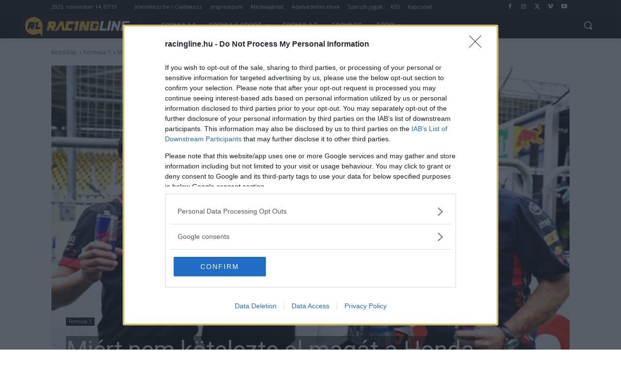

--- FILE ---
content_type: application/javascript
request_url: https://cdn-alpha.adsinteractive.com/racingline.hu.js?v=20251114
body_size: 2684
content:
var script = document.createElement('script');const adsDebug=!!new URLSearchParams(window.location.search).get('adsTest');const adsSpecific = document.cookie.match(/__adsDebugSpecific=([^;]+)/)?.[1];script.src=adsSpecific ? adsSpecific : 'https://cdn.publisher1st.com/p1st_ms_61_dyn'+(adsDebug===true?'_debug':'')+'.js';script.async=true;document.getElementsByTagName('head')[0].appendChild(script);var __aSO={isSticky:true,replaceStrossle:false,strossleChangeWidget:false,consent:true,singleRequest:true,headerBidding:false,sideRail:false,adYouLike:false,pageLevelAd:false,childDirected:false,limitedAds:false,restrictedDataProcessing:false,shouldDropBeacon:true,interstitial:true,anchorAd:false,insertStrossle:false,shadowRoot:true,replaceMGID:true,insertMGID:true,isInfiniteSite:true,underAgeOfConsent:false,usePubMaticId:false,useCookiebot:false,refresh:true,container:false,userAddedZoneEnabled:false,anchorRatio:0,adTitle:'Advertisement',errorSampling:'100',client:'ads',clientLink:'https://adsinteractive.hu',clientImage:'ads.svg',clientClass:'logo-container-567',clientName:'Ads Interactive',strossleBreakpoint:0,cdnLink:'https://cdn-alpha.adsinteractive.com/',dfpCode:'22652647',prebidConfig:{prebid:true,prebidTimeout:1000,adagio: {organizationId:'1137',site:'racingline-hu',},},autoInsertObserver:{rootMargin:'0px 0px 300px 0px',threshold:0,},publisherCode:'22839471871',consentWebsite:'racingline.hu',schain:{sid:'236'},MGID:{MGIDSiteId:'1031454',MGIDWidgetId: '1784616',MGIDSelector: 'div.tdb_single_tags',MGIDReplaceAdUnit: 'racingline_strossle_widget',MGIDReplacePath: 'div > div > div > div:nth-child(4) > div'},strossleData:{desktop:{strossle:'032bbd16-fdc9-43d2-b8cd-98ef99ccca15',strossleSelector: 'div.tdb_single_tags',replaceAdUnit: 'racingline_strossle_widget',replacePath: 'div.strossle-widget > div > div.col-sm-3:nth-child(4) > a:nth-child(1)',},mobile: {strossle: '',strossleSelector: '',replaceAdUnit: '',replacePath: '',},},analyticsCode:"G-8F2MRQQ3YH",refreshIntensity:30000,bannersToBuild:[{tagName:'Racingline_rectangle_right_2',adUnit:'/22652647/Racingline_rectangle_right_2',showAdWarning: 1,responsiveSizes:[[[1140,0],[[300,600],[300,250],[250,250],[160,600]]],[[1020,0],[[160,600],[250,250]]],[[0,0],[]]],container:false,refresh:true,maxRefresh:0,launchType:0,defaultSizes:[],placementData:{isDynamicUnit:true,insertSelector:'#Racingline_rectangle_right_2',insertType:'div',insertClassList:["ads_show_ad_title"],insertStyleList:{textAlign: "center"},insertBefore:false,insertInto:false,isProliferationZone:false,},code:'Racingline_rectangle_right_2',mediaTypes:{banner:{sizeConfig:[{minViewPort:[0,0],sizes:[],},{minViewPort:[1020,0],sizes:[[160,600],[250,250]],},{minViewPort:[1140,0],sizes:[[300,600],[300,250],[250,250],[160,600]],},],},},bids:[{bidder:'criteo',params:{networkId:10142,},},{bidder:'rtbhouse',params:{publisherId:'nVdJduCsS7CDMIuzQrx9',region:'prebid-eu',},},{bidder:'rubicon',params:{accountId:'21972',siteId:'452260',zoneId:'2652398',},},{bidder:'adagio',params:{organizationId:'1137',site:'racingline-hu',placement:'Racingline_rectangle_right_2',adUnitElementId:'Racingline_rectangle_right_2',environment:'desktop',},},{bidder:'smartadserver',params:{siteId:567457,pageId:1721190,formatId:26950,},sizeConfig:[{minViewPort:[0,0],relevantMediaTypes:["none"],},{minViewPort:[1020,0],relevantMediaTypes:["banner"],},],},{bidder:'smartadserver',params:{siteId:567457,pageId:1721190,formatId:86285,},sizeConfig:[{minViewPort:[0,0],relevantMediaTypes:["none"],},{minViewPort:[1020,0],relevantMediaTypes:["banner"],},],},{bidder:'appnexus',params:{placementId:28769111,},},{bidder:'teads',params:{pageId:181053,placementId:196058,},},{bidder:'adf',params:{mid:1617859,},},{bidder:'openx',params:{delDomain:'adsinteractive-d.openx.net',unit:'558899462',},},{bidder:'onetag',params:{pubId:'7f4c72907117710',},},{bidder:'amx',params:{tagId:'YWRzaW50ZXJhY3RpdmUuY29t',},},{bidder:'smilewanted',params:{zoneId:'adsinteractive.com_hb_display',},},{bidder:'pubmatic',params:{publisherId:'158937',adSlot:'6253244',},},],},{tagName:'Racingline_rectangle_right_1',adUnit:'/22652647/Racingline_rectangle_right_1',showAdWarning: 1,responsiveSizes:[[[1140,0],[[300,600],[300,250],[250,250],[336,280],[160,600],[120,600],"fluid"]],[[1020,0],[[160,600],[120,600],[250,250],[200,200],"fluid"]],[[0,0],[]]],container:false,refresh:true,maxRefresh:0,launchType:0,defaultSizes:[],placementData:{isDynamicUnit:true,insertSelector:'#Racingline_rectangle_right_1',insertType:'div',insertClassList:["ads_show_ad_title"],insertStyleList:{textAlign: "center"},insertBefore:false,insertInto:false,isProliferationZone:false,},code:'Racingline_rectangle_right_1',mediaTypes:{banner:{sizeConfig:[{minViewPort:[0,0],sizes:[],},{minViewPort:[1020,0],sizes:[[160,600],[250,250]],},{minViewPort:[1140,0],sizes:[[300,600],[300,250],[250,250],[160,600]],},],},},bids:[{bidder:'criteo',params:{networkId:10142,},},{bidder:'rtbhouse',params:{publisherId:'nVdJduCsS7CDMIuzQrx9',region:'prebid-eu',},},{bidder:'rubicon',params:{accountId:'21972',siteId:'452260',zoneId:'2652396',},},{bidder:'adagio',params:{organizationId:'1137',site:'racingline-hu',placement:'Racingline_rectangle_right_1',adUnitElementId:'Racingline_rectangle_right_1',environment:'desktop',},},{bidder:'smartadserver',params:{siteId:567457,pageId:1721189,formatId:26950,},sizeConfig:[{minViewPort:[0,0],relevantMediaTypes:["none"],},{minViewPort:[1020,0],relevantMediaTypes:["banner"],},],},{bidder:'smartadserver',params:{siteId:567457,pageId:1721189,formatId:86285,},sizeConfig:[{minViewPort:[0,0],relevantMediaTypes:["none"],},{minViewPort:[1020,0],relevantMediaTypes:["banner"],},],},{bidder:'appnexus',params:{placementId:28769128,},},{bidder:'teads',params:{pageId:181053,placementId:196058,},},{bidder:'adf',params:{mid:1617860,},},{bidder:'openx',params:{delDomain:'adsinteractive-d.openx.net',unit:'558899461',},},{bidder:'onetag',params:{pubId:'7f4c72907117710',},},{bidder:'smilewanted',params:{zoneId:'adsinteractive.com_hb_display',},},{bidder:'amx',params:{tagId:'YWRzaW50ZXJhY3RpdmUuY29t',},},{bidder:'pubmatic',params:{publisherId:'158937',adSlot:'6253243',},},],},{tagName:'Racingline_normal_content_3',adUnit:'/22652647/Racingline_normal_content_3',showAdWarning: 1,responsiveSizes:[[[1200,0],[[640,480],[640,360],[468,180],[468,120],[468,90],[468,60],[1,1],[300,250],[336,280]]],[[1020,0],[[468,180],[468,120],[468,90],[468,60],[300,250],[336,280]]],[[680,0],[[468,180],[468,120],[468,90],[468,60],[1,1],[300,250],[336,280]]],[[520,0],[[468,60],[468,90],[468,120],[468,180],[336,280],[300,250],[1,1]]],[[0,0],[[300,250],[250,250],[336,280],[1,1]]]],container:false,refresh:true,maxRefresh:0,launchType:0,defaultSizes:[],placementData:{isDynamicUnit:true,insertSelector:'#Racingline_normal_content_3',insertType:'div',insertClassList:["ads_show_ad_title"],insertStyleList:{textAlign: "center"},insertBefore:false,insertInto:false,isProliferationZone:false,},code:'Racingline_normal_content_3',mediaTypes:{banner:{sizeConfig:[{minViewPort:[0,0],sizes:[[300,250],[250,250],[336,280],[1,1]],},{minViewPort:[520,0],sizes:[[468,60],[468,90],[468,120],[468,180],[336,280],[300,250],[1,1]],},{minViewPort:[680,0],sizes:[[468,180],[468,120],[468,90],[468,60],[1,1],[300,250],[336,280]],},{minViewPort:[1020,0],sizes:[[468,180],[468,120],[468,90],[468,60],[300,250],[336,280]],},{minViewPort:[1200,0],sizes:[[640,480],[640,360],[468,180],[468,120],[468,90],[468,60],[1,1],[300,250],[336,280]],},],},},bids:[{bidder:'criteo',params:{networkId:10142,},},{bidder:'rtbhouse',params:{publisherId:'nVdJduCsS7CDMIuzQrx9',region:'prebid-eu',},},{bidder:'rubicon',params:{accountId:'21972',siteId:'452260',zoneId:'2652394',},},{bidder:'adagio',params:{organizationId:'1137',site:'racingline-hu',placement:'Racingline_normal_content_3',adUnitElementId:'Racingline_normal_content_3',environment:'mobile',},},{bidder:'adagio',params:{organizationId:'1137',site:'racingline-hu',placement:'Racingline_normal_content_3',adUnitElementId:'Racingline_normal_content_3',environment:'mobile',},},{bidder:'smartadserver',params:{siteId:567457,pageId:1721188,formatId:26949,},sizeConfig:[{minViewPort:[0,0],relevantMediaTypes:["none"],},{minViewPort:[1200,0],relevantMediaTypes:["banner"],},],},{bidder:'smartadserver',params:{siteId:567457,pageId:1721188,formatId:85926,},sizeConfig:[{minViewPort:[0,0],relevantMediaTypes:["none"],},{minViewPort:[1200,0],relevantMediaTypes:["banner"],},],},{bidder:'smartadserver',params:{siteId:567457,pageId:1721188,formatId:30668,},sizeConfig:[{minViewPort:[0,0],relevantMediaTypes:["none"],},{minViewPort:[1200,0],relevantMediaTypes:["banner"],},],},{bidder:'appnexus',params:{placementId:28769165,},},{bidder:'teads',params:{pageId:181053,placementId:196058,},},{bidder:'teads',params:{pageId:181054,placementId:196059,},},{bidder:'adf',params:{mid:1617861,},},{bidder:'openx',params:{delDomain:'adsinteractive-d.openx.net',unit:'558899460',},},{bidder:'onetag',params:{pubId:'7f4c72907117710',},},{bidder:'smilewanted',params:{zoneId:'adsinteractive.com_hb_display',},},{bidder:'pubmatic',params:{publisherId:'158937',adSlot:'6253242',},},],},{tagName:'Racingline_normal_content_2',adUnit:'/22652647/Racingline_normal_content_2',showAdWarning: 1,responsiveSizes:[[[1200,0],[[640,480],[640,360],[468,180],[468,120],[468,90],[468,60],[1,1],[300,250],[336,280]]],[[1020,0],[[468,180],[468,120],[468,90],[468,60],[300,250],[336,280]]],[[680,0],[[640,480],[640,360],[468,180],[468,120],[468,90],[468,60],[1,1],[300,250],[336,280]]],[[520,0],[[468,60],[468,90],[468,120],[468,180],[336,280],[300,250],[1,1]]],[[0,0],[[300,250],[250,250],[336,280],[1,1],[300,400],[320,480]]]],container:false,refresh:true,maxRefresh:0,launchType:0,defaultSizes:[],placementData:{isDynamicUnit:true,insertSelector:'#Racingline_normal_content_2',insertType:'div',insertClassList:["ads_show_ad_title"],insertStyleList:{textAlign: "center", marginBottom: "20px"},insertBefore:false,insertInto:false,isProliferationZone:false,},code:'Racingline_normal_content_2',mediaTypes:{banner:{sizeConfig:[{minViewPort:[0,0],sizes:[[300,250],[250,250],[336,280],[1,1]],},{minViewPort:[520,0],sizes:[[468,60],[468,90],[468,120],[468,180],[336,280],[300,250],[1,1]],},{minViewPort:[680,0],sizes:[[640,480],[640,360],[468,180],[468,120],[468,90],[468,60],[1,1],[300,250],[336,280]],},{minViewPort:[1020,0],sizes:[[468,180],[468,120],[468,90],[468,60],[300,250],[336,280]],},{minViewPort:[1200,0],sizes:[[640,480],[640,360],[468,180],[468,120],[468,90],[468,60],[1,1],[300,250],[336,280]],},],},},bids:[{bidder:'criteo',params:{networkId:10142,},},{bidder:'rtbhouse',params:{publisherId:'nVdJduCsS7CDMIuzQrx9',region:'prebid-eu',},},{bidder:'rubicon',params:{accountId:'21972',siteId:'452260',zoneId:'2652392',},},{bidder:'adagio',params:{organizationId:'1137',site:'racingline-hu',placement:'Racingline_normal_content_2',adUnitElementId:'Racingline_normal_content_2',environment:'mobile',},},{bidder:'smartadserver',params:{siteId:567457,pageId:1721187,formatId:26949,},sizeConfig:[{minViewPort:[0,0],relevantMediaTypes:["none"],},{minViewPort:[1200,0],relevantMediaTypes:["banner"],},],},{bidder:'smartadserver',params:{siteId:567457,pageId:1721187,formatId:85926,},sizeConfig:[{minViewPort:[0,0],relevantMediaTypes:["none"],},{minViewPort:[1200,0],relevantMediaTypes:["banner"],},],},{bidder:'smartadserver',params:{siteId:567457,pageId:1721187,formatId:30668,},sizeConfig:[{minViewPort:[0,0],relevantMediaTypes:["none"],},{minViewPort:[1200,0],relevantMediaTypes:["banner"],},],},{bidder:'appnexus',params:{placementId:28769166,},},{bidder:'teads',params:{pageId:181053,placementId:196058,},},{bidder:'teads',params:{pageId:181054,placementId:196059,},},{bidder:'adf',params:{mid:1617862,},},{bidder:'openx',params:{delDomain:'adsinteractive-d.openx.net',unit:'558899459',},},{bidder:'onetag',params:{pubId:'7f4c72907117710',},},{bidder:'smilewanted',params:{zoneId:'adsinteractive.com_hb_display',},},{bidder:'pubmatic',params:{publisherId:'158937',adSlot:'6253241',},},],},{tagName:'Racingline_normal_content_1',adUnit:'/22652647/Racingline_normal_content_1',showAdWarning: 1,responsiveSizes:[[[1200,0],[[640,480],[640,360],[468,180],[468,120],[468,90],[468,60],[1,1],[300,250],[336,280],[640,570]]],[[1020,0],[[468,180],[468,120],[468,90],[468,60],[300,250],[336,280]]],[[680,0],[[640,480],[640,360],[468,180],[468,120],[468,90],[468,60],[1,1],[300,250],[336,280]]],[[520,0],[[468,60],[468,90],[468,120],[468,180],[336,280],[300,250],[1,1]]],[[0,0],[[300,250],[250,250],[336,280],[1,1],[300,400],[320,480]]]],container:false,refresh:true,maxRefresh:0,launchType:0,defaultSizes:[],placementData:{isDynamicUnit:true,insertSelector:'#Racingline_normal_content_1',insertType:'div',insertClassList:["ads_show_ad_title"],insertStyleList:{textAlign: "center"},insertBefore:false,insertInto:false,isProliferationZone:false,},code:'Racingline_normal_content_1',mediaTypes:{banner:{sizeConfig:[{minViewPort:[0,0],sizes:[[300,250],[250,250],[336,280],[1,1]],},{minViewPort:[520,0],sizes:[[468,60],[468,90],[468,120],[468,180],[336,280],[300,250],[1,1]],},{minViewPort:[680,0],sizes:[[640,480],[640,360],[468,180],[468,120],[468,90],[468,60],[1,1],[300,250],[336,280]],},{minViewPort:[1020,0],sizes:[[468,180],[468,120],[468,90],[468,60],[300,250],[336,280]],},{minViewPort:[1200,0],sizes:[[640,480],[640,360],[468,180],[468,120],[468,90],[468,60],[1,1],[300,250],[336,280]],},],},},bids:[{bidder:'criteo',params:{networkId:10142,},},{bidder:'rtbhouse',params:{publisherId:'nVdJduCsS7CDMIuzQrx9',region:'prebid-eu',},},{bidder:'rubicon',params:{accountId:'21972',siteId:'452260',zoneId:'2652384',},},{bidder:'adagio',params:{organizationId:'1137',site:'racingline-hu',placement:'Racingline_normal_content_1',adUnitElementId:'Racingline_normal_content_1',environment:'mobile',},},{bidder:'smartadserver',params:{siteId:567457,pageId:1721186,formatId:26949,},sizeConfig:[{minViewPort:[0,0],relevantMediaTypes:["none"],},{minViewPort:[1200,0],relevantMediaTypes:["banner"],},],},{bidder:'smartadserver',params:{siteId:567457,pageId:1721186,formatId:85926,},sizeConfig:[{minViewPort:[0,0],relevantMediaTypes:["none"],},{minViewPort:[1200,0],relevantMediaTypes:["banner"],},],},{bidder:'smartadserver',params:{siteId:567457,pageId:1721186,formatId:30668,},sizeConfig:[{minViewPort:[0,0],relevantMediaTypes:["none"],},{minViewPort:[1200,0],relevantMediaTypes:["banner"],},],},{bidder:'appnexus',params:{placementId:28769168,},},{bidder:'teads',params:{pageId:181053,placementId:196058,},},{bidder:'teads',params:{pageId:181054,placementId:196059,},},{bidder:'teads',params:{pageId:181054,placementId:196059,},},{bidder:'adf',params:{mid:1617863,},},{bidder:'openx',params:{delDomain:'adsinteractive-d.openx.net',unit:'558899458',},},{bidder:'teads',params:{pageId:181053,placementId:196058,},},{bidder:'teads',params:{pageId:181054,placementId:196059,},},{bidder:'onetag',params:{pubId:'7f4c72907117710',},},{bidder:'smilewanted',params:{zoneId:'adsinteractive.com_hb_display',},},{bidder:'pubmatic',params:{publisherId:'158937',adSlot:'6253240',},},],},{tagName:'Racingline_leaderboard_content_1',adUnit:'/22652647/Racingline_leaderboard_content_1',showAdWarning: 1,responsiveSizes:[[[1020,0],[[970,90],[970,250],[728,90]]],[[768,0],[[728,90],[468,90],[468,60]]],[[520,0],[[468,60],[468,90],[300,250]]],[[0,0],[[300,250],[320,50],[320,100],[336,280]]]],container:false,refresh:true,maxRefresh:0,launchType:0,defaultSizes:[],placementData:{isDynamicUnit:true,insertSelector:'#Racingline_leaderboard_content_1',insertType:'div',insertClassList:["ads_show_ad_title"],insertStyleList:{textAlign: "center"},insertBefore:false,insertInto:false,isProliferationZone:false,},code:'Racingline_leaderboard_content_1',mediaTypes:{banner:{sizeConfig:[{minViewPort:[0,0],sizes:[[300,250],[320,50],[320,100],[336,280]],},{minViewPort:[520,0],sizes:[[468,60],[468,90],[300,250]],},{minViewPort:[768,0],sizes:[[728,90],[468,90],[468,60]],},{minViewPort:[1020,0],sizes:[[970,90],[970,250],[728,90]],},],},},bids:[{bidder:'criteo',params:{networkId:10142,},},{bidder:'rtbhouse',params:{publisherId:'nVdJduCsS7CDMIuzQrx9',region:'prebid-eu',},},{bidder:'rubicon',params:{accountId:'21972',siteId:'452260',zoneId:'2652382',},},{bidder:'adagio',params:{organizationId:'1137',site:'racingline-hu',placement:'Racingline_leaderboard_content_1',adUnitElementId:'Racingline_leaderboard_content_1',environment:'mobile',},},{bidder:'smartadserver',params:{siteId:567457,pageId:1721185,formatId:26949,},sizeConfig:[{minViewPort:[0,0],relevantMediaTypes:["banner"],},{minViewPort:[768,0],relevantMediaTypes:["none"],},],},{bidder:'smartadserver',params:{siteId:567457,pageId:1721185,formatId:26952,},sizeConfig:[{minViewPort:[0,0],relevantMediaTypes:["banner"],},{minViewPort:[768,0],relevantMediaTypes:["none"],},],},{bidder:'smartadserver',params:{siteId:567457,pageId:1721185,formatId:45611,},sizeConfig:[{minViewPort:[0,0],relevantMediaTypes:["banner"],},{minViewPort:[768,0],relevantMediaTypes:["none"],},],},{bidder:'appnexus',params:{placementId:28769170,},},{bidder:'teads',params:{pageId:181053,placementId:196058,},},{bidder:'adf',params:{mid:1617864,},},{bidder:'openx',params:{delDomain:'adsinteractive-d.openx.net',unit:'558899457',},},{bidder:'onetag',params:{pubId:'7f4c72907117710',},},{bidder:'smilewanted',params:{zoneId:'adsinteractive.com_hb_display',},},{bidder:'pubmatic',params:{publisherId:'158937',adSlot:'6253239',},},],},{tagName:'Racingline_leaderboard_top_1',adUnit:'/22652647/Racingline_leaderboard_top_1',showAdWarning: 1,responsiveSizes:[[[1020,0],[[970,90],[970,250],[728,90],[970,500],[1,1]]],[[768,0],[[468,90],[468,60],[728,90],[1,1]]],[[520,0],[[300,250],[336,280],[468,60],[468,90],[1,1]]],[[0,0],[[300,250],[336,280],[320,50],[320,100],[1,1]]]],container:false,refresh:true,maxRefresh:0,launchType:0,defaultSizes:[],placementData:{isDynamicUnit:true,insertSelector:'#Racingline_leaderboard_top_1',insertType:'div',insertClassList:["ads_show_ad_title"],insertStyleList:{textAlign: "center", marginBottom: "15px"},insertBefore:false,insertInto:false,isProliferationZone:false,},code:'Racingline_leaderboard_top_1',mediaTypes:{banner:{sizeConfig:[{minViewPort:[0,0],sizes:[[300,250],[336,280],[320,50],[320,100]],},{minViewPort:[520,0],sizes:[[300,250],[336,280],[468,60],[468,90]],},{minViewPort:[768,0],sizes:[[468,90],[468,60],[728,90]],},{minViewPort:[1020,0],sizes:[[970,90],[970,250],[728,90]],},],},},bids:[{bidder:'criteo',params:{networkId:10142,},},{bidder:'rtbhouse',params:{publisherId:'nVdJduCsS7CDMIuzQrx9',region:'prebid-eu',},},{bidder:'rubicon',params:{accountId:'21972',siteId:'452260',zoneId:'2652380',},},{bidder:'adagio',params:{organizationId:'1137',site:'racingline-hu',placement:'Racingline_leaderboard_top_1',adUnitElementId:'Racingline_leaderboard_top_1',environment:'mobile',},},{bidder:'smartadserver',params:{siteId:567457,pageId:1721184,formatId:26949,},sizeConfig:[{minViewPort:[0,0],relevantMediaTypes:["banner"],},{minViewPort:[768,0],relevantMediaTypes:["none"],},],},{bidder:'smartadserver',params:{siteId:567457,pageId:1721184,formatId:26952,},sizeConfig:[{minViewPort:[0,0],relevantMediaTypes:["banner"],},{minViewPort:[768,0],relevantMediaTypes:["none"],},],},{bidder:'smartadserver',params:{siteId:567457,pageId:1721184,formatId:45611,},sizeConfig:[{minViewPort:[0,0],relevantMediaTypes:["banner"],},{minViewPort:[768,0],relevantMediaTypes:["none"],},],},{bidder:'appnexus',params:{placementId:28769172,},},{bidder:'teads',params:{pageId:181053,placementId:196058,},},{bidder:'adf',params:{mid:1617856,},},{bidder:'openx',params:{delDomain:'adsinteractive-d.openx.net',unit:'558899456',},},{bidder:'onetag',params:{pubId:'7f4c72907117710',},},{bidder:'amx',params:{tagId:'YWRzaW50ZXJhY3RpdmUuY29t',},},{bidder:'smilewanted',params:{zoneId:'adsinteractive.com_hb_display',},},{bidder:'pubmatic',params:{publisherId:'158937',adSlot:'6253238',},},{bidder:'ogury',params:{assetKey:'OGY-5AD4D08173C5',adUnitId:'wd-hb-stdb-racing-adsin-dyb5yv1fsjwn',},sizeConfig:[{minViewPort:[1,1],relevantMediaTypes:[],},],},],},{tagName:'Racingline_normal_content_4',adUnit:'/22652647/Racingline_normal_content_4',showAdWarning: 1,responsiveSizes:[[[1200,0],[[640,480],[640,360],[468,180],[468,120],[468,90],[468,60],[1,1],[300,250],[336,280]]],[[1020,0],[[468,180],[468,120],[468,90],[468,60],[300,250],[336,280]]],[[680,0],[[468,180],[468,120],[468,90],[468,60],[1,1],[300,250],[336,280]]],[[520,0],[[468,60],[468,90],[468,120],[468,180],[336,280],[300,250],[1,1]]],[[0,0],[[300,250],[250,250],[336,280],[1,1]]]],container:false,refresh:true,maxRefresh:0,launchType:0,defaultSizes:[],placementData:{isDynamicUnit:true,insertSelector:'#Racingline_normal_content_4',insertType:'div',insertClassList:["ads_show_ad_title"],insertStyleList:{textAlign: "center", marginBottom: "15px"},insertBefore:false,insertInto:false,isProliferationZone:false,},code:'Racingline_normal_content_4',mediaTypes:{banner:{sizeConfig:[{minViewPort:[0,0],sizes:[[300,250],[250,250],[336,280],[1,1]],},{minViewPort:[520,0],sizes:[[468,60],[468,90],[468,120],[468,180],[336,280],[300,250],[1,1]],},{minViewPort:[680,0],sizes:[[468,180],[468,120],[468,90],[468,60],[1,1],[300,250],[336,280]],},{minViewPort:[1020,0],sizes:[[468,180],[468,120],[468,90],[468,60],[300,250],[336,280]],},{minViewPort:[1200,0],sizes:[[640,480],[640,360],[468,180],[468,120],[468,90],[468,60],[1,1],[300,250],[336,280]],},],},},bids:[{bidder:'criteo',params:{networkId:10142,},},{bidder:'rtbhouse',params:{publisherId:'nVdJduCsS7CDMIuzQrx9',region:'prebid-eu',},},{bidder:'rubicon',params:{accountId:'21972',siteId:'452260',zoneId:'2652400',},},{bidder:'adagio',params:{organizationId:'1137',site:'racingline-hu',placement:'Racingline_normal_content_4',adUnitElementId:'Racingline_normal_content_4',environment:'mobile',},},{bidder:'smartadserver',params:{siteId:567457,pageId:1721191,formatId:26949,},sizeConfig:[{minViewPort:[0,0],relevantMediaTypes:["none"],},{minViewPort:[1200,0],relevantMediaTypes:["banner"],},],},{bidder:'smartadserver',params:{siteId:567457,pageId:1721191,formatId:30668,},sizeConfig:[{minViewPort:[0,0],relevantMediaTypes:["none"],},{minViewPort:[1200,0],relevantMediaTypes:["banner"],},],},{bidder:'teads',params:{pageId:181053,placementId:196058,},},{bidder:'teads',params:{pageId:181054,placementId:196059,},},{bidder:'appnexus',params:{placementId:28769109,},},{bidder:'adf',params:{mid:1617858,},},{bidder:'openx',params:{delDomain:'adsinteractive-d.openx.net',unit:'558899463',},},{bidder:'onetag',params:{pubId:'7f4c72907117710',},},{bidder:'amx',params:{tagId:'YWRzaW50ZXJhY3RpdmUuY29t',},},{bidder:'smilewanted',params:{zoneId:'adsinteractive.com_hb_display',},},{bidder:'pubmatic',params:{publisherId:'158937',adSlot:'6253245',},},],},{tagName:'racingline_strossle_widget',adUnit:'/22652647/racingline_strossle_widget',showAdWarning: 1,responsiveSizes:[[[415,0],[]],[[0,0],["fluid",[300,250]]]],container:false,refresh:false,maxRefresh:0,launchType:0,defaultSizes:[],placementData:{isDynamicUnit:false,},},{tagName:'racingline.hu_anchor',adUnit:'/22652647/racingline.hu_anchor',showAdWarning: 1,responsiveSizes:[[[970,200],[[970,90],[728,90]]],[[728,200],[[728,90]]],[[468,200],[[468,60],[320,50]]],[[0,0],[[320,50],[300,50],[1,1]]]],container:false,refresh:true,maxRefresh:1,launchType:2,defaultSizes:[],placementData:{isDynamicUnit:false,},code:'racingline.hu_anchor',mediaTypes:{banner:{sizeConfig:[{minViewPort:[0,0],sizes:[[320,50],[300,50],[1,1]],},{minViewPort:[468,200],sizes:[[468,60],[320,50]],},{minViewPort:[728,200],sizes:[[728,90]],},{minViewPort:[970,200],sizes:[[970,90],[728,90]],},],},},bids:[{bidder:'adf',params:{mid:2011892,},},{bidder:'pubmatic',params:{publisherId:'158937',adSlot:'6395201',},},{bidder:'rtbhouse',params:{publisherId:'nVdJduCsS7CDMIuzQrx9',region:'prebid-eu',},},{bidder:'criteo',params:{networkId:10142,},},{bidder:'teads',params:{pageId:181053,placementId:196058,},},{bidder:'adagio',params:{organizationId:'1137',site:'racingline-hu',placement:'racingline.hu_anchor',adUnitElementId:'racingline.hu_anchor',environment:'mobile',},},{bidder:'onetag',params:{pubId:'7f4c72907117710',},},{bidder:'amx',params:{tagId:'YWRzaW50ZXJhY3RpdmUuY29t',},},{bidder:'smilewanted',params:{zoneId:'adsinteractive.com_hb_display',},},{bidder:'ogury',params:{assetKey:'OGY-5AD4D08173C5',adUnitId:'wm-hb-foot-racing-adsin-snq1k9yfxf4c',},},],},],isAdultSite:false,};